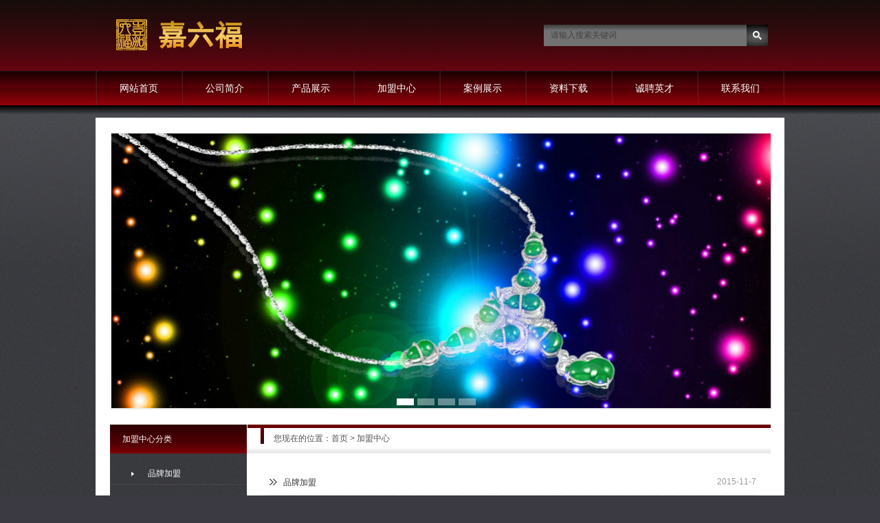

--- FILE ---
content_type: text/html
request_url: http://www.cnjlf.cn/axw_list.asp
body_size: 5457
content:



<!DOCTYPE html PUBLIC "-//W3C//DTD XHTML 1.0 Transitional//EN" "http://www.w3.org/TR/xhtml1/DTD/xhtml1-transitional.dtd">
<html xmlns="http://www.w3.org/1999/xhtml">
<head>
<meta http-equiv="Content-Type" content="text/html; charset=gb2312" />
<title>新闻中心_嘉六福官网_福建省嘉六福艺术品有限公司</title>
<meta name="keywords" content="新闻中心_中国珠宝（香港）实业有限公司、福建省嘉六福艺术品有限公司、深圳市金嘉玉珠宝有限公司。原创旗下品牌“嘉六福”、“金嘉玉”、“龙飞翡翠”是一家专业生产玉石雕刻，翡翠工艺、钻石、玉器、彩宝、贵金属等珠宝镶嵌的企业" />
<meta name="description" content="新闻中心_中国珠宝（香港）实业有限公司、福建省嘉六福艺术品有限公司、深圳市金嘉玉珠宝有限公司。原创旗下品牌“嘉六福”、“金嘉玉”、“龙飞翡翠”是一家专业生产玉石雕刻，翡翠工艺、钻石、玉器、彩宝、贵金属等珠宝镶嵌的企业" />
<link href="base/templates/css/common.css" rel="stylesheet" type="text/css" />
<script type="text/javascript" src="base/js/base.js"></script>
<script type="text/javascript" src="base/js/common.js"></script>
<script type="text/javascript" src="base/js/form.js"></script>
<script type="text/javascript" src="base/js/blockui.js"></script>
<!-reload-!>
</head>
<body style='background:#3b3a42 url(effect/source/bg/bg.jpg) repeat-x scroll 0% 0%'>
<script>
var PDV_PAGEID='2'; 
var PDV_RP=''; 
var PDV_COLTYPE='news'; 
var PDV_PAGENAME='query'; 
</script>

<div id='contain' style='width:1002px;background:#ffffff;margin:0px auto;padding:0px'>


<script src="Scripts/AC_RunActiveContent.js" type="text/javascript"></script>

<div id='top' style='width:1002px;height:639px;background:none transparent scroll repeat 0% 0%'>
  <!-- 图片轮播(S1) -->
  <div id='pdv_14488' class='pdv_class'  title='' style='width:1003px;height:424px;top:193px;left:0px; z-index:2'>
    <div id='spdv_14488' class='pdv_top' style='overflow:hidden;width:100%;height:100%'>
      <div class="pdv_border" style="margin:0;padding:0;height:100%;border:0px  solid;background:;">
        <div style="height:25px;margin:1px;display:none;background:;">
          <div style="float:left;margin-left:12px;line-height:25px;font-weight:bold;color:"> </div>
          <div style="float:right;margin-right:10px;display:none"> <a href="-1" style="line-height:25px;color:">更多</a> </div>
        </div>
        <div style="padding:0px">
          <link rel="stylesheet" href="advs/templates/css/advsslides.css" />
          <div id="s1_container">
            <div id="s1_example">
              <link rel="stylesheet" type="text/css" href="css/xixi.css">
              <script type="text/javascript" src="js/jquery.js"></script>
              <script type="text/javascript" src="js/lrtk.js"></script>
              <div class="focus">
                <div align="center">
<script type="text/javascript" src="jquery.min.js"></script>
<script type="text/javascript" src="flash.js"></script>
<style type="text/css">
/*flash*/
#banner * {
	margin:0;
	padding:0;
}
#banner {
	width:100%;
	float:left;
}
#focus {
	width:960px;
	height:400px;
	overflow:hidden;
	position:relative;
}
#focus ul {
	position:absolute;
	padding:0 0 0 0;
}
#focus ul li {
	float:left;
	width:960px;
	height:400px;
	overflow:hidden;
	position:relative;
	list-style:none;
}
#focus ul li div {
	position:absolute;
	overflow:hidden;
}
#focus ul li img {
	width:960px;
	height:400px;
}
#focus .btnBg {
	position:absolute;
	width:960px;
	height:20px;
	left:0;
	bottom:0;
}/*background:#000;数字背景*/
#focus .btn {
	position:absolute;
	width:960px;
	height:10px;
	padding:5px 10px;
	right:0;
	bottom:0;
	text-align: center;
}
#focus .btn span {
	display:inline-block;
	_display:inline;
	_zoom:1;
	width:25px;
	height:10px;
	_font-size:0;
	margin-left:5px;
	cursor:pointer;
	background:#fff;
}
#focus .btn span.on {
	background:#fff;
}
#focus .preNext {
	width:45px;
	height:100px;
	position:absolute;
	top:153px;
	background:url("../img/sprite.png") no-repeat 0 0;
	cursor:pointer;
	display:none;
}
#focus .pre {
	left:0px;
}
#focus .next {
	right:0px;
	background-position:right top;
}
/*end*/
</style>
<div id="banner">
  <div id="focus">
    <ul>
      <li><img  src='1.jpg'></li>
	  <li><img  src='2.jpg'></li>
	  <li><img  src='3.jpg'></li>
	  <li><img  src='4.jpg'></li>
    </ul>
  </div>
</div>

                </div>
              </div>
            </div>
          </div>
        </div>
      </div>
    </div>
  </div>
  <!-- 头部自定义效果图 -->
  <div id='pdv_14419' class='pdv_class'  title='' style='width:1003px;height:171px;top:0px;left:0px; z-index:3'><span style="padding:0px"><a href=""><img src="diy/pics/20121218/1355841690.png" border="0" width="100%" /></a></span>
    <div id='spdv_14419' class='pdv_top' style='overflow:hidden;width:100%;height:100%'>
      <div class="pdv_border" style="margin:0;padding:0;height:100%;border:0px  solid;background:;">
        <div style="height:25px;margin:1px;display:none;background:;">
          <div style="float:left;margin-left:12px;line-height:25px;font-weight:bold;color:"> </div>
          <div style="float:right;margin-right:10px;display:none"> <a href="-1" style="line-height:25px;color:">更多</a> </div>
        </div>
        <div style="padding:0px"></div>
      </div>
    </div>
  </div>
  <!-- 网站标志 -->
  <div id='pdv_10806' class='pdv_class'  title='' style='width:375px;height:55px;top:26px;left:27px; z-index:5'>
    <div id='spdv_10806' class='pdv_top' style='overflow:hidden;width:100%;height:100%'>
      <div class="pdv_border" style="margin:0;padding:0;height:100%;border:0px  solid;background:;">
        <div style="height:25px;margin:1px;display:none;background:;">
          <div style="float:left;margin-left:12px;line-height:25px;font-weight:bold;color:"> </div>
          <div style="float:right;margin-right:10px;display:none"> <a href="-1" style="line-height:25px;color:">更多</a> </div>
        </div>
        <div style="padding:0px"> <a href="#"><img src="advs/pics/20121212/1355308402.png"border="0" /></a> </div>
      </div>
    </div>
  </div>
  <!-- 全站搜索表单 -->
  <div id='pdv_13078' class='pdv_class'  title='' style='width:326px;height:33px;top:36px;left:652px; z-index:7'>
    <div id='spdv_13078' class='pdv_top' style='overflow:hidden;width:100%;height:100%'>
      <div class="pdv_border" style="margin:0;padding:0;height:100%;border:0px  solid;background:;">
        <div style="height:25px;margin:1px;display:none;background:;">
          <div style="float:left;margin-left:12px;line-height:25px;font-weight:bold;color:"> </div>
          <div style="float:right;margin-right:10px;display:none"> <a href="-1" style="line-height:25px;color:">更多</a> </div>
        </div>
        <div style="padding:0px">
          <link href="search/templates/css/searchform_simple.css" rel="stylesheet" type="text/css" />
          <script language="javascript" src="search/js/searchform.js"></script>
          <div style="position:absolute; margin-LEFT:200PX; margin-top:-30px;color:#FFF"> </div>
          <div class="globalsearchformzone">
            <form id="globalsearchform" method="get" action="acpzs.asp">
              <div class="globalsearchform">
                <input name="key" type="text" id="globalsearchform_key" value="" class="input" />
              </div>
              <div class="globalsearchform1">
                <input name="imageField" id="button" type="image" src="search/templates/images/searchr.png" class="imgbutton" />
              </div>
            </form>
          </div>
        </div>
      </div>
    </div>
  </div>
  <!-- 二级下拉菜单 -->
  <div id='pdv_14364' class='pdv_class'   style='width:1002px;height:50px;top:103px;left:0px; z-index:10'>
    <div id='spdv_14364' class='pdv_top' style='overflow:hidden;width:100%;height:100%'>
      <div class="pdv_border" style="margin:0;padding:0;height:100%;border:0px  solid;background:;">
        <div style="height:25px;margin:1px;display:none;background:;">
          <div style="float:left;margin-left:12px;line-height:25px;font-weight:bold;color:"> 导航菜单 </div>
          <div style="float:right;margin-right:10px;display:none"> <a href="-1" style="line-height:25px;color:">更多</a> </div>
        </div>
        <div style="padding:0px">
          <link href="menu/templates/css/dropmenu.css" rel="stylesheet" type="text/css" />
          <ul id="dropmenu">
            <li><a href="index.asp">网站首页</a> </li>
            <li><a href="gsjj.asp?id=3">公司简介</a> </li>
            <li><a href="acpzs.asp">产品展示</a> </li>
            <li><a href="axw_list.asp">加盟中心</a> </li>
            <li><a href="case.asp">案例展示</a> </li>
            <li><a href="xzzx.asp">资料下载</a> </li>
            <li><a href="job.asp">诚聘英才</a> </li>
            <li><a href="gsjj.asp?id=8">联系我们</a> </li>
            <li class="dropmenu_end"> </li>
          </ul>
          <div class="clear"> </div>
        </div>
      </div>
    </div>
  </div>
</div>

<div id='content' style='width:1002px;height:607px;background:url(effect/source/bg/cbg.png);margin:0px auto'>


<!-- 产品搜索表单 -->

<div id='pdv_14217' class='pdv_class'  title='产品搜索' style='width:199px;height:185px;top:310px;left:21px; z-index:6'>
<div id='spdv_14217' class='pdv_content' style='overflow:visible;width:100%;'>
<div class="pdv_border" style="border:0px;height:100%;padding:0;margin:0;">
<div style="height:42px;border:0px;padding:0;margin:0;background:url(base/border/781/images/title.png) repeat-x">
<div style="float:left;text-align:left;padding:0 0 0 18px;font:12px/42px Verdana,microsoft yahei,Arial;color:#fff;">
	产品搜索
	</div>
		<div style="float:right;width:50px;height:42px;margin-right:5px"><a href="-1" style="display:none;"><img src="base/border/781/images/more.png" style="border:0px;margin-top:18px"></a></div>
</div>

<div style="margin:0px;padding:0px;">
<link href="product/templates/css/product_searchform_dolphin.css" rel="stylesheet" type="text/css" />

<div class="productsearchformzone">
<form id="productsearchform" method="get" action="acpzs.asp">
  
    <div class="productsearchform">
    <input name="key" type="text" id="productsearchform_key" value="" style="width:134px;" class="inputproduct">
  </div>
  <div class="productsearchform2">
  <input name="imageField" id="button" type="image" src="product/templates/images/search5.gif" >
  </div>
</form>
</div>

</div>
</div>

</div>
</div>

<!-- 当前位置提示条 -->

<div id='pdv_14265' class='pdv_class'  title='' style='width:761px;height:42px;top:0px;left:221px; z-index:9'>
<div id='spdv_14265' class='pdv_content' style='overflow:hidden;width:100%;height:100%'>
<div class="pdv_border" style="border:0px;height:100%;padding:0;margin:0;background:url(base/border/788/images/title.png) 0px 0px no-repeat">
	<div style="float:left;font:14px/40px Simsun;color:#303030;"></div>
 
<link href="news/templates/css/nav.css" rel="stylesheet" type="text/css" />
<div id="nav">
您现在的位置：<a href="index.asp">首页</a> 
 
&gt; <a href="axw_list.asp" >加盟中心</a> 

</div>

</div>

</div>
</div>

<!-- 文章翻页检索 -->

<div id='pdv_14266' class='pdv_class'  title='' style='width:710px;height:488px;top:72px;left:251px; z-index:11'>
<div id='spdv_14266' class='pdv_content' style='overflow:visible;width:100%;'>
<div class="pdv_border" style="margin:0;padding:0;height:100%;border:0px  solid;background:;">
	<div style="height:25px;margin:1px;display:none;background:;">
		<div style="float:left;margin-left:12px;line-height:25px;font-weight:bold;color:">
		
		</div>
		<div style="float:right;margin-right:10px;display:none">
		<a href="-1" style="line-height:25px;color:">更多</a>
		</div>
	</div>
<div style="padding:0px">

<link href="news/templates/css/newsquery.css" rel="stylesheet" type="text/css" />
<div id="newsquery">
<ul id="queryul">


<li class="title">
	<div class="title"><a href="axw_view.asp?id=372" target="_self">品牌加盟</a></div>
	<div class="time">2015-11-7</div>

</li>

 
</ul>
</div>

<div id="showpages">
	  <div id="pagesinfo">共1条 每页20条 页次：1/1</div>
	  <div id="pages">
      <ul>
      <li class='pbutton'>首页</li><li class='pbutton'>上一页</li><li class='pagesnow'>1</li><li class='pbutton'>下一页</li><li class='pbutton'>尾页</li>
      <li class="opt">
      <select onChange="window.location=this.options[this.selectedIndex].value">
<option value='axw_list.asp?xwlb_id=&pages1' selected>第1页</option>      
      </select>
      
      </li>
      </ul></div>
</div>


</div>
</div>

</div>
</div>

<!-- 产品分类（列表） -->

<div id='pdv_14612' class='pdv_class'  title='产品分类' style='width:199px;height:307px;top:0px;left:21px; z-index:12'>
<div id='spdv_14612' class='pdv_content' style='overflow:hidden;width:100%;height:100%'>
<div class="pdv_border" style="border:0px;height:100%;padding:0;margin:0;">
<div style="height:42px;border:0px;padding:0;margin:0;background:url(base/border/781/images/title.png) repeat-x">
<div style="float:left;text-align:left;padding:0 0 0 18px;font:12px/42px Verdana,microsoft yahei,Arial;color:#fff;">
	加盟中心分类
	</div>
		<div style="float:right;width:50px;height:42px;margin-right:5px"><a href="-1" style="display:none;"><img src="base/border/781/images/more.png" style="border:0px;margin-top:18px"></a></div>
</div>

<div style="margin:0px;padding:0px;">

<link href="product/templates/css/productclass_dolphin.css" rel="stylesheet" type="text/css" />
<div class="productclass_dolphin">


<a href="axw_list.asp?xwlb_id=1" target="_self" class="productclass_dolphin">品牌加盟</a>



</div>

</div>
</div>

</div>
</div>
</div>
<div id='bottom' style='width:1002px;height:132px;background:none transparent scroll repeat 0% 0%'>


<!-- 图片/FLASH -->

<div id='pdv_14262' class='pdv_class'  title='' style='width:1002px;height:130px;top:0px;left:0px; z-index:1'>
<div id='spdv_14262' class='pdv_bottom' style='overflow:hidden;width:100%;height:100%'>
<div class="pdv_border" style="margin:0;padding:0;height:100%;border:0px  solid;background:;">
	<div style="height:25px;margin:1px;display:none;background:;">
		<div style="float:left;margin-left:12px;line-height:25px;font-weight:bold;color:">
		
		</div>
		<div style="float:right;margin-right:10px;display:none">
		<a href="-1" style="line-height:25px;color:">更多</a>
		</div>
	</div>
<div style="padding:0px">


<img src="diy/pics/20120207/bbg.png" border="0" width="100%" />

</div>
</div>

</div>
</div>

<!-- 底部菜单（一级） -->
<style type="text/css">
<!--
.STYLE2 {color: #FFFFFF}
-->
</style>
<div id='pdv_14414' class='pdv_class'   style='width:901px;height:29px;top:25px;left:50px; z-index:8'>
<div id='spdv_14414' class='pdv_bottom' style='overflow:hidden;width:100%;height:100%'>
<div class="pdv_border" style="margin:0;padding:0;height:100%;border:0px  solid;background:;">
	<div style="height:25px;margin:1px;display:none;background:;">
		<div style="float:left;margin-left:12px;line-height:25px;font-weight:bold;color:">
		脚注栏目
		</div>
		<div style="float:right;margin-right:10px;display:none">
		<a href="-1" style="line-height:25px;color:">更多</a>
		</div>
	</div>
<div style="padding:0px">

<link href="menu/templates/images/bottommenu_1/A.css" rel="stylesheet" type="text/css" />
<div id="bottommenu">

<a href="index.asp" target="_self">首页</a>|

<a href="gsjj.asp?id=3" target="_self">关于我们</a>|

<a href="acpzs.asp" target="_self">产品展示</a>|

<a href="axw_list.asp" target="_self">加盟中心</a>|

<a href="gsjj.asp?id=8" target="_self">联系方式</a>|


 
</div>


</div>
</div>

</div>
</div>

<!-- 底部信息编辑区 -->

<div id='pdv_14416' class='pdv_class'  title='脚注信息' style='width:825px;height:67px;top:61px;left:90px; z-index:9'>
<div id='spdv_14416' class='pdv_bottom' style='overflow:hidden;width:100%;height:100%'>
<div class="pdv_border" style="margin:0;padding:0;height:100%;border:0px  solid;background:;">
	<div style="height:25px;margin:1px;display:none;background:;">
		<div style="float:left;margin-left:12px;line-height:25px;font-weight:bold;color:">
		脚注信息
		</div>
		<div style="float:right;margin-right:10px;display:none">
		<a href="-1" style="line-height:25px;color:">更多</a>
		</div>
	</div>
<div style="padding:0px">
<div style="width:100%;text-align:center;font:12px/20px Arial, Helvetica, sans-serif">
<div style="TEXT-ALIGN: center; LINE-HEIGHT: 24px; MARGIN: 0px; FONT-FAMILY: Verdana, Arial, Helvetica, sans-serif; COLOR:#fff ">嘉六福官网&nbsp; 2015 版权所有&nbsp; <a href="http://beian.miit.gov.cn" target="_blank">闽ICP备15004855号-1 </a>
  <span class="STYLE2">
  <SCRIPT LANGUAGE="JavaScript">document.writeln("<CENTER><a href='http://wsgs.fjaic.gov.cn/netmarket/common.do?method=esEntyView&esEntyId=2c97811850d896040150da6bf32b0076'><img src='http://wsgs.fjaic.gov.cn/netmarket/images/icon.gif' width='45' height='73' border=0></a></CENTER>");</SCRIPT>技术支持：<a href="http://www.chuge8.com" target="_blank" style="color:#FFF; text-decoration:underline">出格</a></span></div>
</div>

</div>
</div>

</div>
</div>
</div>
</div><div id='bodyex'>

</div>

</body>
</html>


--- FILE ---
content_type: text/css
request_url: http://www.cnjlf.cn/advs/templates/css/advsslides.css
body_size: 345
content:

#s1_container {
	width:960px;
	padding:0px;
	margin:0 auto;
	position:relative;
	z-index:0;
}

#s1_example {
	width:960px;
	height:400px;
	position:relative;
}

#s1_ribbon {
	position:absolute;
	top:0px;
	left:0px;
	z-index:0;
}



#s1_slides {
	position:absolute;
	top:0px;
	left:0px;
	z-index:-1;
}


.slides_container {
	width:960px;
	overflow:hidden;
	position:relative;
	display:none;
}

.slides_container a {
	width:960px;
	height:400px;
	border:0;
	display:block;
}

.slides_container a img {
	display:block;
	border:0;
}



--- FILE ---
content_type: text/css
request_url: http://www.cnjlf.cn/css/xixi.css
body_size: 701
content:
/* 懒人图库 搜集整理 www.lanrentuku.com */

img{border:0}

/* 焦点图 */
.focus{width:960px;height:400px;border:1px solid #EEE;position:relative;float:center}
.f426x240{width:960px;height:400px;overflow:hidden}


.rslides{width:960px;position:relative;list-style:none;padding:0}
.rslides_nav{height:51px;width:31px;position:absolute;-webkit-tap-highlight-color:rgba(0,0,0,0);top:50%;left:0;opacity:0.5;text-indent:-9999px;overflow:hidden;text-decoration:none;background:url(../images/i.png) no-repeat 0 -1160px;margin-top:-28px}
.rslides_nav:active{opacity:1.0}
.rslides_nav.next{left:auto;background-position:-31px -1160px;right:0}
.rslides_tabs{margin:12px auto;clear:both;text-align:center;}
.rslides_tabs li{display:inline;float:none;_float:left;*float:left;margin-right:5px}
.rslides_tabs a{text-indent:-9999px;overflow:hidden;-webkit-border-radius:15px;-moz-border-radius:15px;border-radius:15px;background:rgba(0,0,0, .2);background:#DDD;display:inline-block;_display:block;*display:block;width:9px;height:9px}
.rslides_tabs .rslides_here a{background:rgba(0,0,0, .6);background:#390}

--- FILE ---
content_type: text/css
request_url: http://www.cnjlf.cn/search/templates/css/searchform_simple.css
body_size: 412
content:
/* ============搜索表单============== */
div.globalsearchformzone{
padding:0px;
margin:0px;
height:31px;
background:url("../images/searchl.png") 0 0 no-repeat;
}


div.globalsearchformzone div.globalsearchform{
float:left;
padding:0px 12px 0px 10px;
margin:0px;
height:31px;
}

div.globalsearchformzone div.globalsearchform1{
float:right;
padding:0px;
margin:0px;
}

div.globalsearchformzone div.globalsearchform .input{
border:0px;
height:30px;
padding:0px;
margin:0px;
background:transparent;
color:#434343;
width:269px;
font:12px/30px Verdana,microsoft yahei,Arial;
}

div.globalsearchformzone div.globalsearchform1 .imgbutton{
padding:0px;
margin:0px;
}

--- FILE ---
content_type: text/css
request_url: http://www.cnjlf.cn/menu/templates/css/dropmenu.css
body_size: 568
content:
#dropmenu{	
margin: 0;
padding: 0;
width:100%;
height:50px;
}

#dropmenu li{	
float: left;
list-style: none;
font: 14px/50px  'microsoft yahei',SimSun,Verdana,Arial;

}

#dropmenu li a{	
display: block;
padding: 0px;
text-align:center;
text-decoration: none;
width: 125px;
color: #fff;
white-space: nowrap;
background: url("../images/menu.png");
font: 14px/50px  'microsoft yahei',SimSun,Verdana,Arial;
}

#dropmenu li a:hover{	
color: #fff;
background: url("../images/menunow.png");
font: 14px/50px  'microsoft yahei',SimSun,Verdana,Arial;
}
		
#dropmenu li ul{
margin: 1px 0;
padding: 10px 0px;
width: 125px;
position: absolute;
visibility: hidden;
background: url("../images/menubg.png") repeat;
}
		
#dropmenu li ul li{
float: none;
display: inline;
width: 125px;
height:30px;
font: 14px/30px  'microsoft yahei',SimSun,Verdana,Arial;
}
			
#dropmenu li ul li a{	
padding: 0px;
text-align:center;
color: #fff;
background: url("../images/menubg.png") repeat;
font: 14px/30px  'microsoft yahei',SimSun,Verdana,Arial;
}
			
#dropmenu li ul li a:hover{	
padding: 0px;
color: #fff;
background: #222222;
font: 14px/30px  'microsoft yahei',SimSun,Verdana,Arial;
}

#dropmenu .dropmenu_end{
width: 2px;
background: url("../images/menu.png");
height:50px;
}

--- FILE ---
content_type: text/css
request_url: http://www.cnjlf.cn/product/templates/css/product_searchform_dolphin.css
body_size: 720
content:
/* ============搜索表单============== */
div.productsearchformzone{
	padding:20px 0px 60px 20px;
	height:100%;
	margin:0px;
}

div.productsearchformzone div.productsearchform{
	height: 22px;
	line-height:19px;
	margin-top:1px;
}

div.productsearchformzone div.productsearchform .inputproduct{
	border:1px #ddd solid;
	height:18px;
	line-height:17px;
	color:#7e7e7e;
}

div.productsearchformzone .buttonimage{
	height:22px;
	margin-top:4px;
}

div.productsearchformzone div.productsearchform2{
	height: 20px;
	line-height:19px;
	margin-top:2px;
	padding:0px;
}

div.productsearchformzone div.productsearchform .box{
    BORDER: #e3e9ef 1px solid;
	FONT-SIZE: 10pt;
	color:#505050;
	FONT-FAMILY: "verdna";
}

div.productsearchformzone div.productsearchform .selectBoxSelectedArea {
    PADDING-LEFT: 3px;
	FONT-SIZE: 12px;
	COLOR: #505050;
	LINE-HEIGHT: 17px;
	PADDING-TOP: 1px;
	BACKGROUND-COLOR:#ffffff;
}
div.productsearchformzone div.productsearchform .selectBoxSelectedAreaFocus {
    PADDING-LEFT: 3px;
	FONT-SIZE: 12px;
	COLOR: #333333;
	LINE-HEIGHT: 17px; 
	PADDING-TOP: 1px;  
	BACKGROUND-COLOR: #ffffff;
}
div.productsearchformzone div.productsearchform .selectBoxOption {
    PADDING-LEFT: 3px; 
	FONT-SIZE: 12px; 
	COLOR: #505050; 
	LINE-HEIGHT: 17px; 
	PADDING-TOP: 2px;  
	BACKGROUND-COLOR: #ffffff;
}
div.productsearchformzone div.productsearchform .selectBoxOptionOver {
    PADDING-LEFT: 3px; 
	FONT-SIZE: 12px; 
	COLOR: #333333; 
	LINE-HEIGHT: 17px; 
	PADDING-TOP: 2px;  
	BACKGROUND-COLOR: #ffffff;
}
div.productsearchformzone div.productsearchform .selectBoxOptionInnerLayer {
    BORDER: #e3e9ef 1px solid; 
	SCROLLBAR-FACE-COLOR: #ffffff; 
	SCROLLBAR-HIGHLIGHT-COLOR: #b4b4b4; 
	OVERFLOW: auto;
	SCROLLBAR-SHADOW-COLOR: #b4b4b4; 
	SCROLLBAR-3DLIGHT-COLOR: #ffffff; 
	SCROLLBAR-ARROW-COLOR: #838383; 
	SCROLLBAR-TRACK-COLOR: #eaeaea; 
	SCROLLBAR-DARKSHADOW-COLOR: #ffffff; 
	BACKGROUND-COLOR: #ffffff;
}

--- FILE ---
content_type: text/css
request_url: http://www.cnjlf.cn/news/templates/css/nav.css
body_size: 198
content:
/*=========导航=========*/
div#nav {
color:#505050;
padding:12px 18px 0px 38px;
}

div#nav a{
color:#505050;
}

--- FILE ---
content_type: text/css
request_url: http://www.cnjlf.cn/product/templates/css/productclass_dolphin.css
body_size: 432
content:
/* ============分类列表============== */

div.productclass_dolphin{
margin:0px;
padding:15px 0px 8px 0px;
}


a.productclass_dolphin:link,a.productclass_dolphin:visited,a.productclass_dolphin:active{
display:block;
text-decoration: none;
font:12px/29px Verdana, Arial, Helvetica, sans-serif;
height:30px;
text-align:left;
background:url("../images/listx.png") 0px 0px no-repeat;
padding-left:55px;
color:#fff;
}

a.productclass_dolphin:hover{
display:block;
color: #fff; 
background:url("../images/listx2.png") 0px 0px no-repeat;
text-decoration: none;
}


--- FILE ---
content_type: text/css
request_url: http://www.cnjlf.cn/menu/templates/images/bottommenu_1/A.css
body_size: 344
content:
/*=========脚注菜单===========*/
div#bottommenu{
margin: 0;
padding:0;
border: 0;
height: 28px;
color:#fff;
font:12px/28px SimSun;
text-align:center;
}


div#bottommenu a:link,div#bottommenu a:visited,div#bottommenu a:active{
margin:0px 8px 0px 8px;
color:#fff;
font:12px/28px 'SimSun',Arial,Sans-Serif;
text-decoration: none;
}

div#bottommenu a:hover{
margin:0px 8px 0px 8px;
color:#fff;
font:12px/28px 'SimSun',Arial,Sans-Serif;
text-decoration: underline;
}



--- FILE ---
content_type: application/javascript
request_url: http://www.cnjlf.cn/flash.js
body_size: 820
content:
$(function() {
	var sWidth = $("#focus").width(); 
	var len = $("#focus ul li").length; 
	var index = 0;
	var picTimer;
	
	var btn = "<div class='btnBg'></div><div class='btn'>";
	for(var i=0; i < len; i++) {
		btn += "<span></span>";
	}
	btn += "</div><div class='preNext pre'></div><div class='preNext next'></div>";
	$("#focus").append(btn);
	$("#focus .btnBg").css("opacity",0.5);

	$("#focus .btn span").css("opacity",0.4).mouseover(function() {
		index = $("#focus .btn span").index(this);
		showPics(index);
	}).eq(0).trigger("mouseover");

	$("#focus .preNext").css("opacity",0.2).hover(function() {
		$(this).stop(true,false).animate({"opacity":"0.5"},300);
	},function() {
		$(this).stop(true,false).animate({"opacity":"0.2"},300);
	});

	$("#focus .pre").click(function() {
		index -= 1;
		if(index == -1) {index = len - 1;}
		showPics(index);
	});

	$("#focus .next").click(function() {
		index += 1;
		if(index == len) {index = 0;}
		showPics(index);
	});

	$("#focus ul").css("width",sWidth * (len));
	
	$("#focus").hover(function() {
		clearInterval(picTimer);
	},function() {
		picTimer = setInterval(function() {
			showPics(index);
			index++;
			if(index == len) {index = 0;}
		},4000); //此4000代表自动播放的间隔，单位：毫秒
	}).trigger("mouseleave");
	
	function showPics(index) {
		var nowLeft = -index*sWidth; 
		$("#focus ul").stop(true,false).animate({"left":nowLeft},300); 
		//$("#focus .btn span").removeClass("on").eq(index).addClass("on"); 
		$("#focus .btn span").stop(true,false).animate({"opacity":"0.4"},300).eq(index).stop(true,false).animate({"opacity":"1"},300); 
	}
});

--- FILE ---
content_type: application/javascript
request_url: http://www.cnjlf.cn/base/js/common.js
body_size: 3914
content:
<!--


//椤甸潰鏄剧ず棰勮缃

$(document).ready(function() {


	//褰撳瓨鍦ㄥ彲婧㈠嚭灞傛椂閲嶆柊瀹氫箟杩欎簺灞傜殑楂樺害

	var getObj = $('div.pdv_class');
	getObj.each(function(id) {
		
		var obj = this.id;
		
		if($("#s"+obj)[0].style.overflow=="visible"){
			
			
			//璁剧疆鍙孩鍑哄眰鐨勯珮搴
			$("#"+obj)[0].style.height=$("#s"+obj)[0].offsetHeight +"px"; 
			
			var cha=0;
			var L=$("#"+obj)[0].offsetLeft;
			var T=$("#"+obj)[0].offsetTop;
			var R=$("#"+obj)[0].offsetLeft+$("#"+obj)[0].offsetWidth;
			var B=$("#"+obj)[0].offsetTop+$("#"+obj)[0].offsetHeight;
			

			var broObj=$("#"+obj).siblings(".pdv_class");  //鎵惧嚭鍙孩鍑哄眰鐨勫厔寮熷厓绱
			broObj.each(function(id){
				var bro = this.id;
				var broL=$("#"+bro)[0].offsetLeft;
				var broT=$("#"+bro)[0].offsetTop;
				var broH=$("#"+bro)[0].offsetHeight;
				var broR=$("#"+bro)[0].offsetLeft+$("#"+bro)[0].offsetWidth;
				
				
				if(((broL<L && broR>L) || (broL>L && broL<R) || broL==L) && broT>T){
				
					$("#"+bro)[0].style.top= B + cha +10 +"px"; //璁剧疆鍙孩鍑哄眰鐨則op鍊
					cha=cha+broH+10;
				
				}
				
			});

		}else{
				
				//璁剧疆鎻掍欢杈规灞傜殑楂樺害
				
				var borderH=$("#s"+obj)[0].offsetHeight;
				var bbw=$("#s"+obj).find(".pdv_border").css("borderWidth");
				var bbp=$("#s"+obj).find(".pdv_border").css("padding");
				var bbm=$("#s"+obj).find(".pdv_border").css("margin");

				if(bbm=="auto"){bbm=0}

				bbw ? borderH-=parseInt(bbw)*2 : borderH-=0 ;
				bbp ? borderH-=parseInt(bbp)*2 : borderH-=0 ;
				bbm ? borderH-=parseInt(bbm)*2 : borderH-=0 ;

				$("#s"+obj).children(".pdv_border")[0].style.height=borderH +"px";
			
				
		}
	});


	//璁＄畻涓変釜瀹瑰櫒鐨勯珮搴

	var getObj = $('div.pdv_top');
	var th=0,h=0;
	getObj.each(function(id) {
		var obj = this.id;
		h=$("#"+obj).parents()[0].offsetTop + $("#"+obj).parents()[0].offsetHeight;
		th = th>h?th:h;
	});
	$("#top")[0].style.height = th + "px";
	

	var getObj = $('div.pdv_content');
	var ch=0,h=0;
	getObj.each(function(id) {
		var obj = this.id;

		h=$("#"+obj).parents()[0].offsetTop + $("#"+obj).parents()[0].offsetHeight;
		ch = ch>h?ch:h;
	});
	$("#content")[0].style.height = ch + "px";


	var getObj = $('div.pdv_bottom');
	var bh=0,h=0;
	getObj.each(function(id) {
		var obj = this.id;
		h=$("#"+obj).parents()[0].offsetTop + $("#"+obj).parents()[0].offsetHeight;
		bh = bh>h?bh:h;
	});
	
	$("#bottom")[0].style.height = bh + "px";
	
});




/**
* setBg
* 褰撻〉闈㈠唴瀹瑰姩鎬佸彉鍔ㄦ椂,閲嶆柊璋冩暣鍚勫眰鍙婅儗鏅珮搴
*/
(function($){
	$.fn.setBg = function(){
		var getDrag = $('div.pdv_class');
		getDrag.each(function(id) {
			var obj = this.id;

			if($("#s"+obj)[0].style.overflow=="visible"){
				
				//璁剧疆鍙孩鍑哄眰鐨勯珮搴
				$("#"+obj)[0].style.height=$("#s"+obj)[0].offsetHeight +"px"; 
			
				var cha=0;
				var L=$("#"+obj)[0].offsetLeft;
				var T=$("#"+obj)[0].offsetTop;
				var R=$("#"+obj)[0].offsetLeft+$("#"+obj)[0].offsetWidth;
				var B=$("#"+obj)[0].offsetTop+$("#"+obj)[0].offsetHeight;
				
				var broObj=$("#"+obj).siblings(".pdv_class");  //鎵惧嚭鍙孩鍑哄眰鐨勫厔寮熷厓绱
				broObj.each(function(id){
					var bro = this.id;
					var broL=$("#"+bro)[0].offsetLeft;
					var broT=$("#"+bro)[0].offsetTop;
					var broH=$("#"+bro)[0].offsetHeight;
					var broR=$("#"+bro)[0].offsetLeft+$("#"+bro)[0].offsetWidth;
					
					
					if(((broL<L && broR>L) || (broL>L && broL<R) || broL==L) && broT>T){
					
						$("#"+bro)[0].style.top= B + cha +10 +"px"; //璁剧疆鍙孩鍑哄眰鐨則op鍊
						cha=cha+broH+10;
					
					}
					
				});
			}
		});


		//璁＄畻涓変釜瀹瑰櫒鐨勯珮搴

		var getObj = $('div.pdv_top');
		var th=0,h=0;
		getObj.each(function(id) {
			
			var obj = this.id;
			h=$("#"+obj).parents()[0].offsetTop + $("#"+obj).parents()[0].offsetHeight;
			th = th>h?th:h;
		});
		$("#top")[0].style.height = th + "px";
		

		var getObj = $('div.pdv_content');
		var ch=0,h=0;
		getObj.each(function(id) {
			var obj = this.id;

			h=$("#"+obj).parents()[0].offsetTop + $("#"+obj).parents()[0].offsetHeight;
			ch = ch>h?ch:h;
		});
		$("#content")[0].style.height = ch + "px";


		var getObj = $('div.pdv_bottom');
		var bh=0,h=0;
		getObj.each(function(id) {
			var obj = this.id;
			h=$("#"+obj).parents()[0].offsetTop + $("#"+obj).parents()[0].offsetHeight;
			bh = bh>h?bh:h;
		});
		
		$("#bottom")[0].style.height = bh + "px";
		
		

	};
})(jQuery);






//鍒锋柊鍥惧舰鐮
$(document).ready(function() {

	$("img#codeimg").click(function () { 
		$("img#codeimg")[0].src=PDV_RP+"codeimg.php?"+Math.round(Math.random()*1000000);
	 });

	$("#getImgCode").click(function () { 
		$("img#codeimg")[0].src=PDV_RP+"codeimg.php?"+Math.round(Math.random()*1000000);
	 });
});




//鐢熸垚闈欐€侀〉锛岀洿鎺ュ湪html鐘舵€佷笅鐢熸垚闈欐€侀〉,鍦ㄧ鐞嗙姸鎬佷笅,璺宠浆鍒伴潪闈欐€
function BuildHtml(RP,ver,catchtime,i){
		
		$.ajax({
			type: "GET",
			url:"./index.php",
			data: i+".html&htmlversion="+ver+"&htmlcatchtime="+catchtime,
			success: function(msg){
				if(msg=="NOCATCH"){
					if(i=='index'){
						window.location='index.php';
					}else{
						window.location='./?'+i+'.html';
					}
				}
				
			}
		});
	
}


//妯℃澘鍐呬笅鎷夎彍鍗曟彁浜ゅ悗閫変腑
function selOption(selname,v){
	for(var i=0;i<selname.length;i++)
	{
		if(selname.options[i].value==v){
		selname.options[i].selected=true;
		}
	}
}


//鑾峰彇寮瑰嚭寮忕櫥褰曟
(function($){
	$.fn.popLogin = function(act){
		
		//鑾峰彇鐧诲綍琛ㄥ崟
		$.ajax({
			type: "POST",
			url:PDV_RP+"member/post.php",
			data: "act=getpoploginform&RP="+PDV_RP,
			success: function(msg){
				
				$('html').append(msg);
				$.blockUI({message: $('div#loginDialog'),css:{width:'300px'}}); 
				$('.pwClose').click(function() { 
					$.unblockUI(); 
					$('div#loginDialog').remove();
				}); 

				$('img#zhuce').click(function() { 
					$.unblockUI(); 
					window.location=PDV_RP+"member/reg.php";
				}); 

				$("img#fmCodeImg").click(function () { 
					$("img#fmCodeImg")[0].src=PDV_RP+"codeimg.php?"+Math.round(Math.random()*1000000);
				 });

				 $('#LoginForm').submit(function(){ 

					$('#LoginForm').ajaxSubmit({
						target: 'div#loginnotice',
						url: PDV_RP+'post.php',
						success: function(msg) {
							
							if(msg=="OK" || msg.substr(0,2)=="OK"){
								$('div#loginnotice').hide();
								$.unblockUI(); 
								$('div#loginDialog').remove();
								if(act=="1"){
									$("div#notLogin").hide();
									$("div#isLogin").show();
									$("span#username").html(getCookie("MUSER"));
								}else if(act=="2"){
									window.location.reload();
								}else{
									$().alertwindow("浼氬憳鐧诲綍鎴愬姛","");
								}
								
							}else{
								$('div#loginnotice').show();
							}
						}
					}); 
			   
				return false; 

			 }); 


			}
		});

		
	};
})(jQuery);



//鍥剧墖鑷€傚簲,鍙傛暟fitType=fill涓哄～鍏呭紡锛宖itType=auto涓烘í绔栨帓鍒楄嚜閫傚簲
(function($){
	$.fn.picFit = function(fitType){

		
		var maxHeight,maxWidth,accMax,MT,ML;
		
		$("div.picFit").each(function(){
			maxHeight=parseInt($(this).css("height"));
			maxWidth=parseInt($(this).css("width"));
			accMax=maxWidth/maxHeight;

			$(this).find("img").each(function(){
				
				$(this).css({width:"",height:""});

				if(fitType=="auto"){
						if($(this)[0].offsetHeight>=$(this)[0].offsetWidth/accMax){
							$(this).css({height:maxHeight+"px"});
						}else{
							$(this).css({width:maxWidth+"px"});
							MT = (maxHeight-$(this)[0].offsetHeight)/2 + "px";
							$(this).css({marginTop:MT});
						}

				}else if(fitType=="fill"){
						if($(this)[0].offsetHeight>=$(this)[0].offsetWidth/accMax){
							$(this).css({width:maxWidth+"px"});
							MT = (maxHeight-$(this)[0].offsetHeight)/2 + "px";
							//$(this).css({marginTop:MT});
						}else{
							$(this).css({height:maxHeight+"px"});
							ML = (maxWidth-$(this)[0].offsetWidth)/2 + "px";
							//$(this).css({marginLeft:ML});
						}
				}else{
						$(this).css({width:maxWidth+"px",height:maxHeight+"px"});
				}

			});


		});

	};

})(jQuery);



//鍒嗙粍鏍囩鍒囨崲
(function($){
	$.fn.switchLable = function(pdvid,lables,roll){
		
		
		//鎺掔増鐘舵€佷笅鏃犳晥
		if(getCookie("PLUSADMIN")=="SET"){return false}

		//pdvid鏈畾涔夋棤鏁
		if(pdvid==""){return false}

		//鑾峰彇鏍囩鐨勬牱寮忓悕绉
		var GBL=$("ul#gblable_"+pdvid).children();
		var CLN=GBL[0].className;
		var CUR=CLN+"_current";
		var R,S;

		
		//娓呯┖鏍囩,鑾峰彇琚帶灞傜紪鍙鍐冲畾鏍囩鏁伴噺
		$("ul#gblable_"+pdvid).empty();
		$("#pdv_"+pdvid).css({zIndex:32});
		$("#pdv_"+pdvid)[0].title="";

		var strAry=lables.split(",");
		for(i=0;i<strAry.length;i++){
			if(strAry[i]=="" || parseInt(strAry[i])==NaN){return false}
			if($("#pdv_"+strAry[i])[0] && strAry[i]!=pdvid){
				if(i==0){
					$("#pdv_"+strAry[i]).css({zIndex:99});
					$("ul#gblable_"+pdvid).append("<li id='GBLLIST_"+i+"' class='"+CUR+"'>"+$("#pdv_"+strAry[i])[0].title+"</li>");
				}else{
					$("#pdv_"+strAry[i]).css({zIndex:31});
					$("ul#gblable_"+pdvid).append("<li id='GBLLIST_"+i+"' class='"+CLN+"'>"+$("#pdv_"+strAry[i])[0].title+"</li>");
				}
			}
			
		}
		
		R=$("ul#gblable_"+pdvid).children();
		S=R.size();
		
		
		if(roll=="click"){
			R.click(function(){
				R.each(function(){
					$(this)[0].className=CLN;
					$("#pdv_"+strAry[this.id.substr(8)]).hide();
				});
				$(this)[0].className=CUR;
				$("#pdv_"+strAry[this.id.substr(8)]).show();
				$("#pdv_"+strAry[this.id.substr(8)]).css({zIndex:99});
				
			});	
		}else{
			R.mouseover(function(){
				R.each(function(){
					$(this)[0].className=CLN;
					$("#pdv_"+strAry[this.id.substr(8)]).hide();
				});
				$(this)[0].className=CUR;
				$("#pdv_"+strAry[this.id.substr(8)]).show();
				$("#pdv_"+strAry[this.id.substr(8)]).css({zIndex:99});
			});	
		}

		//鑷姩鎾斁
		if(roll=="auto"){
			setInterval(function(){
				var nextId=0;
				R.each(function(id){
					if($(this)[0].className==CUR){
						nextId=id+1;
						if(nextId>=S){
							nextId=0;
						}
					}
					$(this)[0].className=CLN;
					$("#pdv_"+strAry[this.id.substr(8)]).hide();
				});
				R[nextId].className=CUR;
				$("#pdv_"+strAry[R[nextId].id.substr(8)]).show();
				$("#pdv_"+strAry[R[nextId].id.substr(8)]).css({zIndex:99});

			}, 5000);
		}
		

	};

})(jQuery);


-->